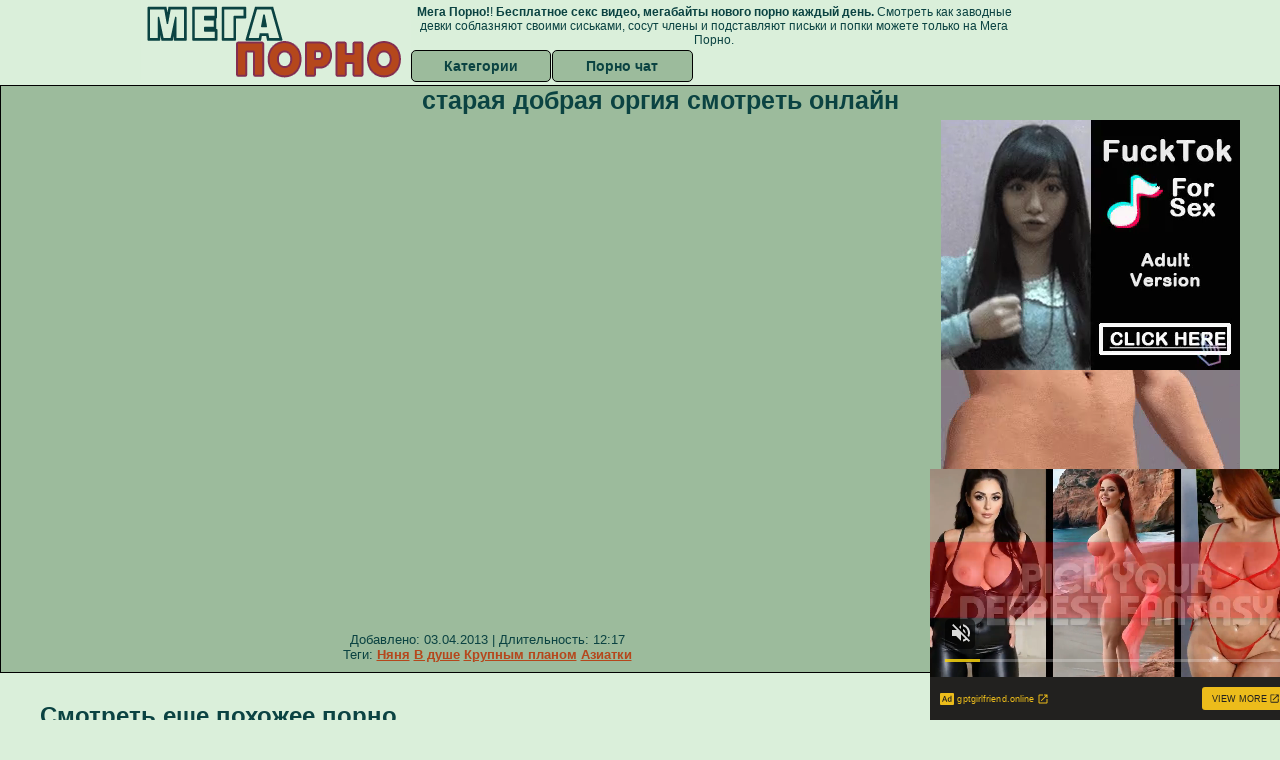

--- FILE ---
content_type: text/xml;charset=UTF-8
request_url: http://s.magsrv.com/splash.php?idzone=4932886&cookieconsent=true
body_size: 4488
content:
<?xml version="1.0" encoding="UTF-8"?>
<VAST version="3.0">
  <Ad id="7733036">
    <InLine>
      <AdSystem>ExoClick</AdSystem>
      <AdTitle/>
      <Impression id="exotr"><![CDATA[http://s.magsrv.com/vregister.php?a=vimp&tracking_event=impression&idzone=4932886&6db344fbd35b6a6300ba010161799875=tsVuZ8uHLtt4cdvLtq4cvXLl658NdlTlK8E.fXlu49d3Hx33cunDW1NZLXThmif91wNxsSvWMPOZ8NdUFbi781VcrEjmc81Ms08Ec1cUG6mzXA2w3a5TXBU5Tn568uvjtrgbnsZjgqfcpz59fPDp21wN1QVuZ9PPnzw4a4G8ZpXM.nnny8eO2uBtpitx6anDPjy864G2mJJ2IHpc._fnz4c.2uBu1imBiuCaXPjy8ce_nz47a4G5qs.3TXA2zTNdU5Tnw1wNtuWwNOZ8NcDbTFNMDlOfDXA3BVPnz58tdVjOfDXaxHY5nw3cOHDjrnsZjgqfcpXpYrcz78Nc9jMcFT7lK7VlNLkrWGaJ4GtpiSdiB6VdqymlyVrDNE8DW5e0.xK84vXMvPYzHBU.5Tnx1uXtPsSvOL1zLyuV3TUxZ8dbDa9eE7mfPjrdmpkYrz1wNyuV3TUxZ8dbU1ktdOC81MD0ErEeaJ_3XA3PTM3Y1Wu0xW49NThnx5ctc9MDUEry8kzbkefjW_XXPVnw11NUuOSr0uVTR2VwTS567KnKV4G8.GuymNd9ip_Pry88vDDXbv37.fPNprx54ceLbvlvhyc5uNN64JJ6XKqoJpV6q2K7Ks.GuCSelyqqCaVeCW1iOBtelxiqaXPlrpcdcpcpXqgrcXfmqrlYkczkceYnmplmmljglc3U2a2G2Y5mos.GuBuZ11ynPjy6dOXTXA3GxK3BK8vOw85ny79uPDtrcvcasrgmlXrgkcz4buHLXA22xWw05LW5Tn31wNtMU0wOUr1TWUtOZ8Ncs1TVME9efDXBK1M9LBXMvJM25nw11uVVryTNuZ8NdLj0E0q7zk0rEji8DefXj269OPjXPTNfgvVWxXZVnt464G52Ka5XKc.[base64].Gu2nPhrglrcplYjz4a5Zl3bJW6s.GuBulyqeaWqC1xeNjCayvPhrgbksjrgxmlcz4a3JGII14Kp8.GupqmCetdtytiCPPtrqapgnrXtcpqgmlz464G2G7XKa4KnKV2G168J3M.[base64].GtpuVeyph5zPn37c9bMDa9T7DcEry9rEdjmfDXU41NK2uy5VWvaxHY5nx3cAdvXWxY1XBNKu7HNNTnw3cdbFjVcE0q7TkEefDdw4cdcDddLDrsDS9U1lLTmfDW6xHGyw1EvPNVBXBNLnw1sNr1OU2wSvLvzVV51bpGHqqbdzU0mtqOByWtd.CWupeyph5zPjrasqrmkXtYjscX4562rKq5pF7WI7HF.WetqyquaRe1iOxxfnnrqcamlbXZgbXamkkgqqgmlz4buHHXA3XhO4vZU5SvA3nw1wNsVVOVr14TuZ9tbNlMeeuypyldpieeCV7PXZU5Su0xPPBK8u7S5RY5K1hnrsqcpXaYnngleXjctcjz122WQN58e_bz048uPXhx69eHDv589.3nv349ufZvly6c9dcEjlVbEk.fHv289OPLj14a2ppooHGppanJa8.MA-&is_vast=0&should_log=0&cb=e2e_69771636d26879.29894223]]></Impression>
      <Error><![CDATA[http://s.magsrv.com/vregister.php?a=vview&errorcode=[ERRORCODE]&idzone=4932886&dg=7733036-USA-128179986-0-0-1-0-InLine]]></Error>
      <Creatives>
        <Creative sequence="1" id="128179986">
          <Linear skipoffset="00:00:03">
            <Duration>00:00:18.762</Duration>
            <TrackingEvents>
              <Tracking id="prog_1" event="progress" offset="00:00:10.000"><![CDATA[http://s.magsrv.com/vregister.php?a=vview&should_log=0&cb=e2e_69771636d22097.50161332&tracking_event=progress&progress=00:00:10.000&idzone=4932886&6db344fbd35b6a6300ba010161799875=tsVuZ8uHLtt4cdvLtq4cvXLl658NdlTlK8E.fXlu49d3Hx33cunDW1NZLXThmif91wNxsSvWMPOZ8NdUFbi781VcrEjmc81Ms08Ec1cUG6mzXA2w3a5TXBU5Tn568uvjtrgbnsZjgqfcpz59fPDp21wN1QVuZ9PPnzw4a4G8ZpXM.nnny8eO2uBtpitx6anDPjy864G2mJJ2IHpc._fnz4c.2uBu1imBiuCaXPjy8ce_nz47a4G5qs.3TXA2zTNdU5Tnw1wNtuWwNOZ8NcDbTFNMDlOfDXA3BVPnz58tdVjOfDXaxHY5nw3cOHDjrnsZjgqfcpXpYrcz78Nc9jMcFT7lK7VlNLkrWGaJ4GtpiSdiB6VdqymlyVrDNE8DW5e0.xK84vXMvPYzHBU.5Tnx1uXtPsSvOL1zLyuV3TUxZ8dbDa9eE7mfPjrdmpkYrz1wNyuV3TUxZ8dbU1ktdOC81MD0ErEeaJ_3XA3PTM3Y1Wu0xW49NThnx5ctc9MDUEry8kzbkefjW_XXPVnw11NUuOSr0uVTR2VwTS567KnKV4G8.GuymNd9ip_Pry88vDDXbv37.fPNprx54ceLbvlvhyc5uNN64JJ6XKqoJpV6q2K7Ks.GuCSelyqqCaVeCW1iOBtelxiqaXPlrpcdcpcpXqgrcXfmqrlYkczkceYnmplmmljglc3U2a2G2Y5mos.GuBuZ11ynPjy6dOXTXA3GxK3BK8vOw85ny79uPDtrtgbcmXctclrz1uU0zUtTNuZ64G22K2GnJa3Kc..uBtpimmByleqaylpzPhrlmqapgnrz4a4JWpnpYK5l5Jm3M.GutyqteSZtzPhrpcegmlXecmlYkcXgbz68e3Xpx8a56Zr8F6q2K7Ks9vHXA3OxTXK5Tnw1tQV4LvOTSsSOLwN59OvDzx799crlbDVkFeC89M1.[base64].uthtelyixyqtelyqyOvPjrgblcrumpiXrwncz464G2mJJ2IHpV68J3M.[base64].OtqyquaRe1iOxxfjnrasqrmkXtYjscX5Z62rKq5pF7WI7HF.eeupxqaVtdlyqte1iOxzPju4A7eutixquCaVd2OaanPhu462LGq4JpV2nII8.G7hw466nGppW12YG12ppJIKqoJpc.G7hx1wN14TuL2VOUrwN58NcDbFVTla9eE7mfbXbZZA3nx79vPTjy49eHHhy8cuvLxw49vPfvx7c.zfHyz411wSOVVsST58e_bz048uPXhrammigcamlqclrz4w--]]></Tracking>
              <Tracking id="prog_2" event="progress" offset="00:00:03.000"><![CDATA[http://s.magsrv.com/vregister.php?a=vview&should_log=0&cb=e2e_69771636d22139.85782913&tracking_event=progress&progress=25%&idzone=4932886&6db344fbd35b6a6300ba010161799875=tsVuZ8uHLtt4cdvLtq4cvXLl658NdlTlK8E.fXlu49d3Hx33cunDW1NZLXThmif91wNxsSvWMPOZ8NdUFbi781VcrEjmc81Ms08Ec1cUG6mzXA2w3a5TXBU5Tn568uvjtrgbnsZjgqfcpz59fPDp21wN1QVuZ9PPnzw4a4G8ZpXM.nnny8eO2uBtpitx6anDPjy864G2mJJ2IHpc._fnz4c.2uBu1imBiuCaXPjy8ce_nz47a4G5qs.3TXA2zTNdU5Tnw1wNtuWwNOZ8NcDbTFNMDlOfDXA3BVPnz58tdVjOfDXaxHY5nw3cOHDjrnsZjgqfcpXpYrcz78Nc9jMcFT7lK7VlNLkrWGaJ4GtpiSdiB6VdqymlyVrDNE8DW5e0.xK84vXMvPYzHBU.5Tnx1uXtPsSvOL1zLyuV3TUxZ8dbDa9eE7mfPjrdmpkYrz1wNyuV3TUxZ8dbU1ktdOC81MD0ErEeaJ_3XA3PTM3Y1Wu0xW49NThnx5ctc9MDUEry8kzbkefjW_XXPVnw11NUuOSr0uVTR2VwTS567KnKV4G8.GuymNd9ip_Pry88vDDXbv37.fPNprx54ceLbvlvhyc5uNN64JJ6XKqoJpV6q2K7Ks.GuCSelyqqCaVeCW1iOBtelxiqaXPlrpcdcpcpXqgrcXfmqrlYkczkceYnmplmmljglc3U2a2G2Y5mos.GuBuZ11ynPjy6dOXTXA3GxK3BK8vOw85ny79uPDtrtgbcmXctclrz1uU0zUtTNuZ64G22K2GnJa3Kc..uBtpimmByleqaylpzPhrlmqapgnrz4a4JWpnpYK5l5Jm3M.GutyqteSZtzPhrpcegmlXecmlYkcXgbz68e3Xpx8a56Zr8F6q2K7Ks9vHXA3OxTXK5Tnw1tQV4LvOTSsSOLwN59OvDzx799crlbDVkFeC89M1.[base64].uthtelyixyqtelyqyOvPjrgblcrumpiXrwncz464G2mJJ2IHpV68J3M.[base64].OtqyquaRe1iOxxfjnrasqrmkXtYjscX5Z62rKq5pF7WI7HF.eeupxqaVtdlyqte1iOxzPju4A7eutixquCaVd2OaanPhu462LGq4JpV2nII8.G7hw466nGppW12YG12ppJIKqoJpc.G7hx1wN14TuL2VOUrwN58NcDbFVTla9eE7mfbXbZZA3nx79vPTjy49eHHhy8cuvLxw49vPfvx7c.zfHyz411wSOVVsST58e_bz048uPXhrammigcamlqclrz4w--]]></Tracking>
              <Tracking id="prog_3" event="progress" offset="00:00:08.000"><![CDATA[http://s.magsrv.com/vregister.php?a=vview&should_log=0&cb=e2e_69771636d22186.40229344&tracking_event=progress&progress=50%&idzone=4932886&6db344fbd35b6a6300ba010161799875=tsVuZ8uHLtt4cdvLtq4cvXLl658NdlTlK8E.fXlu49d3Hx33cunDW1NZLXThmif91wNxsSvWMPOZ8NdUFbi781VcrEjmc81Ms08Ec1cUG6mzXA2w3a5TXBU5Tn568uvjtrgbnsZjgqfcpz59fPDp21wN1QVuZ9PPnzw4a4G8ZpXM.nnny8eO2uBtpitx6anDPjy864G2mJJ2IHpc._fnz4c.2uBu1imBiuCaXPjy8ce_nz47a4G5qs.3TXA2zTNdU5Tnw1wNtuWwNOZ8NcDbTFNMDlOfDXA3BVPnz58tdVjOfDXaxHY5nw3cOHDjrnsZjgqfcpXpYrcz78Nc9jMcFT7lK7VlNLkrWGaJ4GtpiSdiB6VdqymlyVrDNE8DW5e0.xK84vXMvPYzHBU.5Tnx1uXtPsSvOL1zLyuV3TUxZ8dbDa9eE7mfPjrdmpkYrz1wNyuV3TUxZ8dbU1ktdOC81MD0ErEeaJ_3XA3PTM3Y1Wu0xW49NThnx5ctc9MDUEry8kzbkefjW_XXPVnw11NUuOSr0uVTR2VwTS567KnKV4G8.GuymNd9ip_Pry88vDDXbv37.fPNprx54ceLbvlvhyc5uNN64JJ6XKqoJpV6q2K7Ks.GuCSelyqqCaVeCW1iOBtelxiqaXPlrpcdcpcpXqgrcXfmqrlYkczkceYnmplmmljglc3U2a2G2Y5mos.GuBuZ11ynPjy6dOXTXA3GxK3BK8vOw85ny79uPDtrtgbcmXctclrz1uU0zUtTNuZ64G22K2GnJa3Kc..uBtpimmByleqaylpzPhrlmqapgnrz4a4JWpnpYK5l5Jm3M.GutyqteSZtzPhrpcegmlXecmlYkcXgbz68e3Xpx8a56Zr8F6q2K7Ks9vHXA3OxTXK5Tnw1tQV4LvOTSsSOLwN59OvDzx799crlbDVkFeC89M1.[base64].uthtelyixyqtelyqyOvPjrgblcrumpiXrwncz464G2mJJ2IHpV68J3M.[base64].OtqyquaRe1iOxxfjnrasqrmkXtYjscX5Z62rKq5pF7WI7HF.eeupxqaVtdlyqte1iOxzPju4A7eutixquCaVd2OaanPhu462LGq4JpV2nII8.G7hw466nGppW12YG12ppJIKqoJpc.G7hx1wN14TuL2VOUrwN58NcDbFVTla9eE7mfbXbZZA3nx79vPTjy49eHHhy8cuvLxw49vPfvx7c.zfHyz411wSOVVsST58e_bz048uPXhrammigcamlqclrz4w--]]></Tracking>
              <Tracking id="prog_4" event="progress" offset="00:00:12.000"><![CDATA[http://s.magsrv.com/vregister.php?a=vview&should_log=0&cb=e2e_69771636d221c4.04866036&tracking_event=progress&progress=75%&idzone=4932886&6db344fbd35b6a6300ba010161799875=tsVuZ8uHLtt4cdvLtq4cvXLl658NdlTlK8E.fXlu49d3Hx33cunDW1NZLXThmif91wNxsSvWMPOZ8NdUFbi781VcrEjmc81Ms08Ec1cUG6mzXA2w3a5TXBU5Tn568uvjtrgbnsZjgqfcpz59fPDp21wN1QVuZ9PPnzw4a4G8ZpXM.nnny8eO2uBtpitx6anDPjy864G2mJJ2IHpc._fnz4c.2uBu1imBiuCaXPjy8ce_nz47a4G5qs.3TXA2zTNdU5Tnw1wNtuWwNOZ8NcDbTFNMDlOfDXA3BVPnz58tdVjOfDXaxHY5nw3cOHDjrnsZjgqfcpXpYrcz78Nc9jMcFT7lK7VlNLkrWGaJ4GtpiSdiB6VdqymlyVrDNE8DW5e0.xK84vXMvPYzHBU.5Tnx1uXtPsSvOL1zLyuV3TUxZ8dbDa9eE7mfPjrdmpkYrz1wNyuV3TUxZ8dbU1ktdOC81MD0ErEeaJ_3XA3PTM3Y1Wu0xW49NThnx5ctc9MDUEry8kzbkefjW_XXPVnw11NUuOSr0uVTR2VwTS567KnKV4G8.GuymNd9ip_Pry88vDDXbv37.fPNprx54ceLbvlvhyc5uNN64JJ6XKqoJpV6q2K7Ks.GuCSelyqqCaVeCW1iOBtelxiqaXPlrpcdcpcpXqgrcXfmqrlYkczkceYnmplmmljglc3U2a2G2Y5mos.GuBuZ11ynPjy6dOXTXA3GxK3BK8vOw85ny79uPDtrtgbcmXctclrz1uU0zUtTNuZ64G22K2GnJa3Kc..uBtpimmByleqaylpzPhrlmqapgnrz4a4JWpnpYK5l5Jm3M.GutyqteSZtzPhrpcegmlXecmlYkcXgbz68e3Xpx8a56Zr8F6q2K7Ks9vHXA3OxTXK5Tnw1tQV4LvOTSsSOLwN59OvDzx799crlbDVkFeC89M1.[base64].uthtelyixyqtelyqyOvPjrgblcrumpiXrwncz464G2mJJ2IHpV68J3M.[base64].OtqyquaRe1iOxxfjnrasqrmkXtYjscX5Z62rKq5pF7WI7HF.eeupxqaVtdlyqte1iOxzPju4A7eutixquCaVd2OaanPhu462LGq4JpV2nII8.G7hw466nGppW12YG12ppJIKqoJpc.G7hx1wN14TuL2VOUrwN58NcDbFVTla9eE7mfbXbZZA3nx79vPTjy49eHHhy8cuvLxw49vPfvx7c.zfHyz411wSOVVsST58e_bz048uPXhrammigcamlqclrz4w--]]></Tracking>
              <Tracking id="prog_5" event="progress" offset="00:00:17.000"><![CDATA[http://s.magsrv.com/vregister.php?a=vview&should_log=0&cb=e2e_69771636d22207.08203609&tracking_event=progress&progress=100%&idzone=4932886&6db344fbd35b6a6300ba010161799875=tsVuZ8uHLtt4cdvLtq4cvXLl658NdlTlK8E.fXlu49d3Hx33cunDW1NZLXThmif91wNxsSvWMPOZ8NdUFbi781VcrEjmc81Ms08Ec1cUG6mzXA2w3a5TXBU5Tn568uvjtrgbnsZjgqfcpz59fPDp21wN1QVuZ9PPnzw4a4G8ZpXM.nnny8eO2uBtpitx6anDPjy864G2mJJ2IHpc._fnz4c.2uBu1imBiuCaXPjy8ce_nz47a4G5qs.3TXA2zTNdU5Tnw1wNtuWwNOZ8NcDbTFNMDlOfDXA3BVPnz58tdVjOfDXaxHY5nw3cOHDjrnsZjgqfcpXpYrcz78Nc9jMcFT7lK7VlNLkrWGaJ4GtpiSdiB6VdqymlyVrDNE8DW5e0.xK84vXMvPYzHBU.5Tnx1uXtPsSvOL1zLyuV3TUxZ8dbDa9eE7mfPjrdmpkYrz1wNyuV3TUxZ8dbU1ktdOC81MD0ErEeaJ_3XA3PTM3Y1Wu0xW49NThnx5ctc9MDUEry8kzbkefjW_XXPVnw11NUuOSr0uVTR2VwTS567KnKV4G8.GuymNd9ip_Pry88vDDXbv37.fPNprx54ceLbvlvhyc5uNN64JJ6XKqoJpV6q2K7Ks.GuCSelyqqCaVeCW1iOBtelxiqaXPlrpcdcpcpXqgrcXfmqrlYkczkceYnmplmmljglc3U2a2G2Y5mos.GuBuZ11ynPjy6dOXTXA3GxK3BK8vOw85ny79uPDtrtgbcmXctclrz1uU0zUtTNuZ64G22K2GnJa3Kc..uBtpimmByleqaylpzPhrlmqapgnrz4a4JWpnpYK5l5Jm3M.GutyqteSZtzPhrpcegmlXecmlYkcXgbz68e3Xpx8a56Zr8F6q2K7Ks9vHXA3OxTXK5Tnw1tQV4LvOTSsSOLwN59OvDzx799crlbDVkFeC89M1.[base64].uthtelyixyqtelyqyOvPjrgblcrumpiXrwncz464G2mJJ2IHpV68J3M.[base64].OtqyquaRe1iOxxfjnrasqrmkXtYjscX5Z62rKq5pF7WI7HF.eeupxqaVtdlyqte1iOxzPju4A7eutixquCaVd2OaanPhu462LGq4JpV2nII8.G7hw466nGppW12YG12ppJIKqoJpc.G7hx1wN14TuL2VOUrwN58NcDbFVTla9eE7mfbXbZZA3nx79vPTjy49eHHhy8cuvLxw49vPfvx7c.zfHyz411wSOVVsST58e_bz048uPXhrammigcamlqclrz4w--]]></Tracking>
            </TrackingEvents>
            <VideoClicks>
              <ClickThrough><![CDATA[http://s.magsrv.com/click.php?d=H4sIAAAAAAAAA2VTyW7bMBD9FV18rMB9ObpZ4MSJ48ZLXF8CS7QTIdpCUYET8OM7lBS3cEVBevNm8PjEGUlJKaLCI__qXN2M6HhEruFGWVbp2Dpn3.K0KoAR6iCEIuyQcE2UEQYhxveHZESvmzbBI3qJicJSayVGRABFgKorW1Z1llfuLYtt2ydoV6v7gEEgexM9wYFYLcZ9ICBgWmuE.lh2MSXqexMFRI_0CWEE8HgcguBMDThYGpRwcFHsX3adxarMs3I_IhfB40VlX7IM3o3b2d3nDpCpkgGFXAeaonJ27wJV5rvPEkD9Wg_i4avCgZ7O8_.DsPvDc2agrrJmPZ_M1pNZsp3Ml1PGU7qiqyUhuC1KVzRt66yZbzezuyeOkP6qN4vW1mYq1si.T2_pernGq6.ntn7P26JpuoSs6aLNzX2oqTcPZiqfD.X9r8X44mpCf8_Y5yQFLSWDVt5LBVg0tq2LsnjPIW3PkoNcdnzmKr_J5qu5LB_Sm9vxz2uqruhHur2EGldujuWje9y4D7e8M.WxvEvWm.Wm3i7Xrk5WbN6Mf8D3p1XjQjtihLCH.cNSaIYJ5sifHZbnJMY8xkrGhEHh95j5YRKA0UEBecG6l8fh4SklgSb.rM1BMsgwRpgnUmAkfHRWE9k26sYgGoYgGkYg6gcgGtof9c2PoPVRv29YHAvOsALEONJYSnBDYEfih4Kw1Klc9IaVFOAWez74h7_gn_K_i4Y0jtHVD.5RDEF3hN9iTVzsXhr7EX5bIOGCPPanrT7AxcPUY2PSZG8SzROshNLUGJ7KlNID3_G9pH8A9kZMRxkEAAA-&cb=e2e_69771636d19508.15568159]]></ClickThrough>
            </VideoClicks>
            <MediaFiles>
              <MediaFile delivery="progressive" type="video/mp4"><![CDATA[http://u3y8v8u4.aucdn.net/library/952586/5922e2a15888ffed309044fda9f74f83c94b6c80.mp4]]></MediaFile>
            </MediaFiles>
            <Icons>
              <Icon>
                <IconClicks>
                  <IconClickThrough>0iio9.rttrk.com</IconClickThrough>
                </IconClicks>
              </Icon>
            </Icons>
          </Linear>
        </Creative>
      </Creatives>
      <Extensions>
        <Extension>
          <TitleCTA>
            <MobileText>View More</MobileText>
            <PCText>View More</PCText>
            <DisplayUrl><![CDATA[gptgirlfriend.online]]></DisplayUrl>
            <Tracking><![CDATA[http://s.magsrv.com/click.php?d=H4sIAAAAAAAAA2VTyW7bMBD9FV18rMB9ObpZ4MSJ48ZLXF8CS7QTIdpCUYET8OM7lBS3cEVBevNm8PjEGUlJKaLCI__qXN2M6HhEruFGWVbp2Dpn3.K0KoAR6iCEIuyQcE2UEQYhxveHZESvmzbBI3qJicJSayVGRABFgKorW1Z1llfuLYtt2ydoV6v7gEEgexM9wYFYLcZ9ICBgWmuE.lh2MSXqexMFRI_0CWEE8HgcguBMDThYGpRwcFHsX3adxarMs3I_IhfB40VlX7IM3o3b2d3nDpCpkgGFXAeaonJ27wJV5rvPEkD9Wg_i4avCgZ7O8_.DsPvDc2agrrJmPZ_M1pNZsp3Ml1PGU7qiqyUhuC1KVzRt66yZbzezuyeOkP6qN4vW1mYq1si.T2_pernGq6.ntn7P26JpuoSs6aLNzX2oqTcPZiqfD.X9r8X44mpCf8_Y5yQFLSWDVt5LBVg0tq2LsnjPIW3PkoNcdnzmKr_J5qu5LB_Sm9vxz2uqruhHur2EGldujuWje9y4D7e8M.WxvEvWm.Wm3i7Xrk5WbN6Mf8D3p1XjQjtihLCH.cNSaIYJ5sifHZbnJMY8xkrGhEHh95j5YRKA0UEBecG6l8fh4SklgSb.rM1BMsgwRpgnUmAkfHRWE9k26sYgGoYgGkYg6gcgGtof9c2PoPVRv29YHAvOsALEONJYSnBDYEfih4Kw1Klc9IaVFOAWez74h7_gn_K_i4Y0jtHVD.5RDEF3hN9iTVzsXhr7EX5bIOGCPPanrT7AxcPUY2PSZG8SzROshNLUGJ7KlNID3_G9pH8A9kZMRxkEAAA-&cb=e2e_69771636d19508.15568159]]></Tracking>
          </TitleCTA>
        </Extension>
      </Extensions>
    </InLine>
  </Ad>
</VAST>
